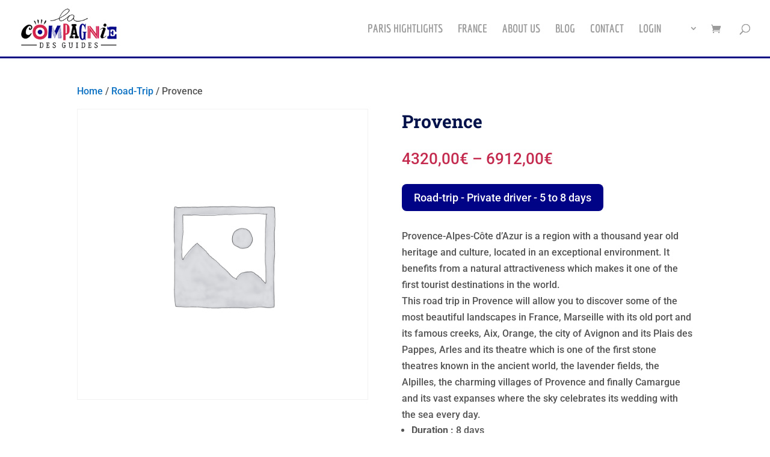

--- FILE ---
content_type: text/css
request_url: https://compagnie-guides.com/wp-content/et-cache/6232/et-core-unified-6232.min.css?ver=1769817457
body_size: 2338
content:
#et-top-navigation{}#main-header{border-bottom:3px solid #000083;box-shadow:none}.et_menu_container{}.et-fixed-header .et_menu_container{background-position:right 30px bottom 6px}.entry-content p,.entry-content ul,.woocommerce-product-details__short-description p{font-weight:400!important}.comment-text .description p{font-weight:300!important}b{color:#000}.surtitre{background:url("https://compagnie-guides.com/wp-content/uploads/2020/12/surtitre.png");background-position:center top -10%;background-repeat:no-repeat}.logo_container{padding:4px 0px;transition:all 1s ease-out}img#logo{height:70px!important;width:auto}#foot-ul li{width:100%}.woocommerce ul.products li.product h2{font-size:18px!important}.woocs_price_code{font-weight:bold;color:#c32a4e;font-size:18px;font-family:"roboto slab",serif}.single-product .woocs_price_code{font-size:30px!important}.rond{font-size:24px;font-weight:bold;text-align:center;color:#fff;background:#c32a4e;border-radius:50px;font-family:"roboto slab",serif;width:30px;padding:2px 12px}.bgk-rose{background:rgba(252,0,244,0.06);padding:20px;color:#c32a4e;font-weight:bold}.bgk-bleu{background:rgba(203,240,253,0.8);padding:20px;color:#1e55b9;font-size:14px;font-weight:bold;margin-top:20px;margin-bottom:0px}section.related{max-width:700px}section.related .single-product .woocs_price_code{font-size:18px!important}.related .woocs_price_code{font-size:18px!important}.ariane a{font-weight:400;padding:4px 8px;border-radius:8px;font-size:14px;color:#999;background:#cff0fe}.ariane{margin-top:-25px}.filet-bleu{background:url("https://compagnie-guides.com/wp-content/uploads/2020/12/filet-bleu.png");background-position:center;background-repeat:repeat-y}@media all and (max-width:980px){.filet-bleu{background:none}}.wpcf7-form p{padding-bottom:1px}.wpcf7-submit,#mc-embedded-subscribe{margin-top:20px;position:relative;padding:0.3em 1em;border:2px solid #fff;-webkit-border-radius:8px;-moz-border-radius:8px;border-radius:8px;background:#121483;font-size:18px;color:#fff;font-weight:500;line-height:1.7em!important;-webkit-transition:all 0.2s;-moz-transition:all 0.2s;transition:all 0.2s;cursor:pointer}input[type=date],input[type=date].wpcf7-date,input.wpcf7-date,input.naissance,input[type=text],input[type=password],input[type=tel],input[type=email],input.text,input.title,textarea,select{width:100%;padding:16px;border:none;-webkit-border-radius:3px;-moz-border-radius:3px;border-radius:3px;color:#999;background-color:#e9e9e9;font-size:14px;-webkit-transition:all 0.2s;-moz-transition:all 0.2s;transition:all 0.2s}input[type=text]:focus,input[type=email]:focus,input.text:focus,input.title:focus,textarea:focus,select:focus{background-color:#e4e4e4}.woocommerce-MyAccount-navigation ul{border-top:1px solid #eee;list-style:none;margin:0px 20px 20px 0px;padding:0px}.woocommerce-MyAccount-navigation li{border-bottom:1px solid #eee;padding:6px 0px}.woocommerce-MyAccount-navigation li a:hover{color:#c32a4e}.tel-footer a{color:#fff}.footer-icones-rs a:hover{color:#c32a4e}.data-produit{color:#c32a4e;font-family:"Roboto Slab",serif;font-size:16px;font-weight:500}.data-produit ul{padding:0px!important;margin:0px 0px 20px 0px!important}.data-produit li{padding:2px 2px 2px 40px;background-repeat:no-repeat;list-style:none;margin:2px 0px;background-repeat:no-repeat}li.data-date{background:url("https://compagnie-guides.com/wp-content/uploads/2020/12/data-date-30.png");background-repeat:no-repeat}li.data-guide{background:url("https://compagnie-guides.com/wp-content/uploads/2020/12/data-guide.png");background-repeat:no-repeat}li.data-duree{background:url("https://compagnie-guides.com/wp-content/uploads/2020/12/data-duree.png");background-repeat:no-repeat}li.data-tarif{background:url("https://compagnie-guides.com/wp-content/uploads/2020/12/data-tarif.png");background-repeat:no-repeat}li.data-public{background:url("https://compagnie-guides.com/wp-content/uploads/2020/12/data-public.png");background-repeat:no-repeat}li.data-horaire{background:url("https://compagnie-guides.com/wp-content/uploads/2020/12/data-horaire.png");background-repeat:no-repeat}li.arrow-left{background:url("https://compagnie-guides.com/wp-content/uploads/2020/12/arrow-left.png");background-repeat:no-repeat}li.arrow-right{background:url("https://compagnie-guides.com/wp-content/uploads/2020/12/arrow-right.png");background-repeat:no-repeat}li.data-panier{background:url("https://compagnie-guides.com/wp-content/uploads/2020/12/panier-30px.png");background-repeat:no-repeat}li.data-loupe{background:url("https://compagnie-guides.com/wp-content/uploads/2020/12/loupe-30px.png");background-repeat:no-repeat}li.data-loupesmall{background:url("https://compagnie-guides.com/wp-content/uploads/2020/12/loupe-small.png");background-repeat:no-repeat}li.guide-margot{background:url("https://compagnie-guides.com/wp-content/uploads/2020/12/guide-margot.png");background-repeat:no-repeat}li.guide-diana{background:url("https://compagnie-guides.com/wp-content/uploads/2020/12/guide-diana.png");background-repeat:no-repeat}li.guide-elisa{background:url("https://compagnie-guides.com/wp-content/uploads/2020/12/guide-elisa.png");background-repeat:no-repeat}li.guide-katia{background:url("https://compagnie-guides.com/wp-content/uploads/2020/12/guide-katia.png");background-repeat:no-repeat}li.guide-marielaure{background:url("https://compagnie-guides.com/wp-content/uploads/2020/12/guide-marielaure.png");background-repeat:no-repeat}li.guide-marion{background:url("https://compagnie-guides.com/wp-content/uploads/2020/12/guide-marion.png");background-repeat:no-repeat}li.guide-pascale{background:url("https://compagnie-guides.com/wp-content/uploads/2020/12/guide-pascale.png");background-repeat:no-repeat}li.guide-sarah{background:url("https://compagnie-guides.com/wp-content/uploads/2020/12/guide-sarah.png");background-repeat:no-repeat}li.guide-thierry{background:url("https://compagnie-guides.com/wp-content/uploads/2020/12/guide-thierry.png");background-repeat:no-repeat}li.guide-benedicte{background:url("https://compagnie-guides.com/wp-content/uploads/2020/12/guide-benedicte.png");background-repeat:no-repeat}li.guide-tristan{background:url("https://compagnie-guides.com/wp-content/uploads/2020/12/guide-tristan.png");background-repeat:no-repeat}.product .et_pb_module{margin-bottom:10px}.wc-bookings-booking-form{padding:0px}p.wc-bookings-date-picker-timezone-block{font-size:300!important;font-size:12px}.wc-bookings-booking-form fieldset{line-height:unset}a.ui-datepicker-prev.ui-corner-all.ui-state-disabled{background:unset;background:#fff}a.ui-datepicker-prev.ui-corner-all{background:unset;background:#fff!important}a.ui-datepicker-next.ui-corner-all{background:unset;background:#fff!important}a.ui-datepicker-next.ui-corner-all.ui-state-disabled{background:unset;background:#fff}a.ui-datepicker-prev.ui-corner-all::before,a.ui-datepicker-prev.ui-corner-all.ui-state-disabled::before{font-weight:bold;color:unset;color:#1e55b9!important;font-size:28px}a.ui-datepicker-next.ui-corner-all::before{font-weight:bold;color:#1e55b9!important;font-size:28px}.ui-datepicker .ui-datepicker-prev{left:15px!important;top:13px!important}.ui-datepicker .ui-datepicker-next{right:15px!important;top:13px!important}.ui-datepicker-month{color:#121483;font-weight:bold;font-family:"Roboto Slab",serif}.ui-datepicker-year{color:#4175d3;font-weight:bold;font-family:"Roboto Slab",serif}ul.block-picker{margin-left:10px!important;padding-left:10px!important}ul.block-picker li::marker{display:none!important}.wc-bookings-booking-form fieldset{margin-bottom:10px;padding-bottom:0px}.wc-bookings-booking-form .block-picker li.block{border:1px solid #eee}.wc-bookings-booking-form .block-picker li.block a{transition:all 1s ease-out}.wc-bookings-booking-form .block-picker li.block a:hover{color:#fff!important}.et_pb_promo_description{font-weight:bold!important}.woocommerce-Reviews-title{display:none}ol.commentlist{border-top:1px solid #eee;padding-top:20px!important}bdy.page-id-71 .woocommerce ul.products li.product h2{font-size:14px!important;font-family:"Roboto",sans-serif}.woocommerce-tabs{}.bazz-widget i:first-child{background:url('https://compagnie-guides.com/wp-content/uploads/2020/12/callback-8.png') no-repeat center center}.term-samedi-27-mars .woof .woof_sid .woof_sid_auto_shortcode{display:none}body.archive .woof_sid_auto_shortcode.woof{display:none!important}body.archive #main-content .container:before{display:none}@media (min-width:981px){#left-area{width:95%!important}}.related.products{display:none}:lang(en).hide-fr{display:none}:lang(fr).hide-en{display:none}.footer-legal.fr{display:none}.footer-legal.en{display:none}html[lang="fr"] .footer-legal.fr{display:list-item}html[lang="en"] .footer-legal.en{display:list-item}.tribe-events .tribe-events-calendar-list__event-date-tag{background:#0000a0!important;color:#fff!important;border:none!important;border-radius:12px!important}.tribe-events .tribe-events-calendar-list__event-date-tag *{color:#fff!important}.tribe-common .tribe-common-c-btn,.tribe-events a.tribe-common-c-btn,.tribe-events .tribe-events-c-btn{background:#0000a0!important;color:#fff!important;border:none!important;border-radius:6px!important;padding:10px 20px!important;font-weight:700!important;text-decoration:none!important}.tribe-common .tribe-common-c-btn:hover,.tribe-events a.tribe-common-c-btn:hover,.tribe-events .tribe-events-c-btn:hover{filter:brightness(0.92)}.tribe-events .tribe-events-c-top-bar__datepicker-button>time,.tribe-events .tribe-events-c-top-bar__datepicker-button>span{display:none!important}.tribe-events .tribe-events-c-top-bar__datepicker-button::before{content:"Visites disponibles";font-weight:700}.cta-tile.et_pb_promo,.cta-tile .et_pb_promo{min-height:210px;/*